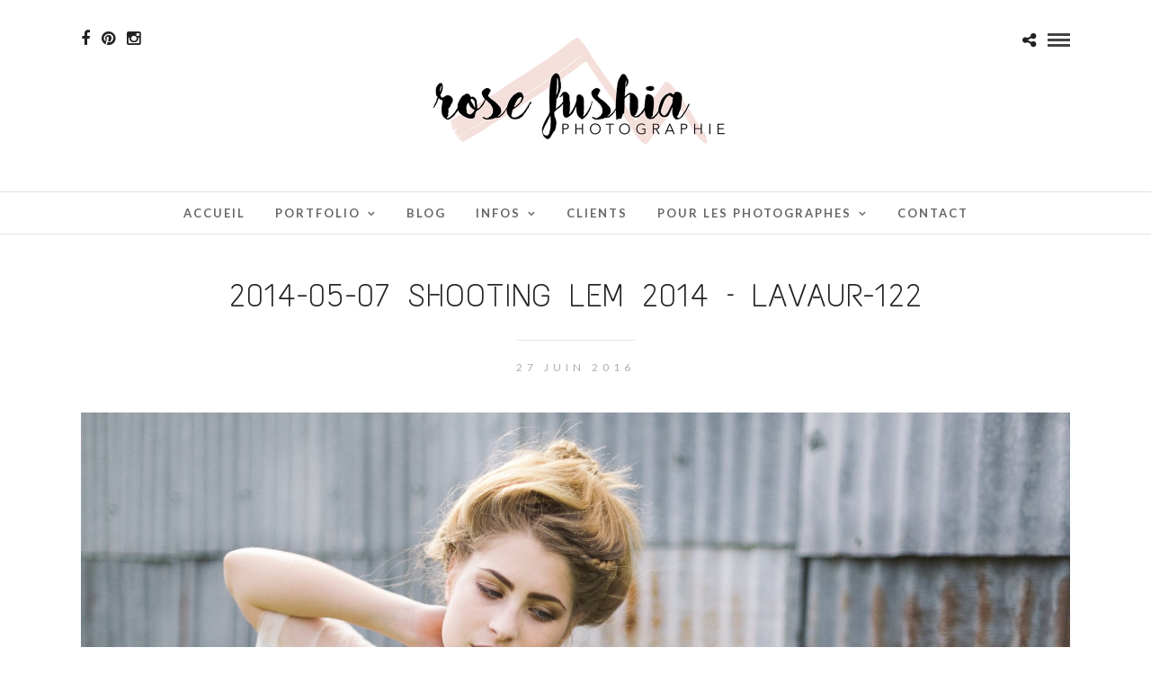

--- FILE ---
content_type: text/html; charset=UTF-8
request_url: https://rosefushiaphotographie.com/2014-05-07-shooting-lem-2014-lavaur-122/
body_size: 9359
content:
<!DOCTYPE html>
<html lang="fr-FR"  data-menu="Lato">
<head>
<meta charset="UTF-8" />

<meta name="viewport" content="width=device-width, initial-scale=1, maximum-scale=1" />

<meta name="format-detection" content="telephone=no">

<link rel="profile" href="https://gmpg.org/xfn/11" />
<link rel="pingback" href="https://rosefushiaphotographie.com/xmlrpc.php" />

		<link rel="shortcut icon" href="https://rosefushiaphotographie.com/wp-content/uploads/2016/06/Mariage-Josepha-Guillaume-Figari-et-Bonifacio-Corse-871.jpg" />
 


<!-- MapPress Easy Google Maps Version:2.95.9 (https://www.mappresspro.com) -->
<title>2014-05-07 Shooting LEM 2014 &#8211; Lavaur-122 &#8211; Rose Fushia Photographie</title>
<meta name='robots' content='max-image-preview:large' />
<meta name='OBKey' content='8XtrQYbaZ86HqvzHYBMpeg==' />
<link rel='dns-prefetch' href='//fonts.googleapis.com' />
<link rel="alternate" type="application/rss+xml" title="Rose Fushia Photographie &raquo; Flux" href="https://rosefushiaphotographie.com/feed/" />
<link rel="alternate" type="application/rss+xml" title="Rose Fushia Photographie &raquo; Flux des commentaires" href="https://rosefushiaphotographie.com/comments/feed/" />
<script type="text/javascript">
window._wpemojiSettings = {"baseUrl":"https:\/\/s.w.org\/images\/core\/emoji\/14.0.0\/72x72\/","ext":".png","svgUrl":"https:\/\/s.w.org\/images\/core\/emoji\/14.0.0\/svg\/","svgExt":".svg","source":{"concatemoji":"https:\/\/rosefushiaphotographie.com\/wp-includes\/js\/wp-emoji-release.min.js"}};
/*! This file is auto-generated */
!function(e,a,t){var n,r,o,i=a.createElement("canvas"),p=i.getContext&&i.getContext("2d");function s(e,t){var a=String.fromCharCode,e=(p.clearRect(0,0,i.width,i.height),p.fillText(a.apply(this,e),0,0),i.toDataURL());return p.clearRect(0,0,i.width,i.height),p.fillText(a.apply(this,t),0,0),e===i.toDataURL()}function c(e){var t=a.createElement("script");t.src=e,t.defer=t.type="text/javascript",a.getElementsByTagName("head")[0].appendChild(t)}for(o=Array("flag","emoji"),t.supports={everything:!0,everythingExceptFlag:!0},r=0;r<o.length;r++)t.supports[o[r]]=function(e){if(p&&p.fillText)switch(p.textBaseline="top",p.font="600 32px Arial",e){case"flag":return s([127987,65039,8205,9895,65039],[127987,65039,8203,9895,65039])?!1:!s([55356,56826,55356,56819],[55356,56826,8203,55356,56819])&&!s([55356,57332,56128,56423,56128,56418,56128,56421,56128,56430,56128,56423,56128,56447],[55356,57332,8203,56128,56423,8203,56128,56418,8203,56128,56421,8203,56128,56430,8203,56128,56423,8203,56128,56447]);case"emoji":return!s([129777,127995,8205,129778,127999],[129777,127995,8203,129778,127999])}return!1}(o[r]),t.supports.everything=t.supports.everything&&t.supports[o[r]],"flag"!==o[r]&&(t.supports.everythingExceptFlag=t.supports.everythingExceptFlag&&t.supports[o[r]]);t.supports.everythingExceptFlag=t.supports.everythingExceptFlag&&!t.supports.flag,t.DOMReady=!1,t.readyCallback=function(){t.DOMReady=!0},t.supports.everything||(n=function(){t.readyCallback()},a.addEventListener?(a.addEventListener("DOMContentLoaded",n,!1),e.addEventListener("load",n,!1)):(e.attachEvent("onload",n),a.attachEvent("onreadystatechange",function(){"complete"===a.readyState&&t.readyCallback()})),(e=t.source||{}).concatemoji?c(e.concatemoji):e.wpemoji&&e.twemoji&&(c(e.twemoji),c(e.wpemoji)))}(window,document,window._wpemojiSettings);
</script>
<style type="text/css">
img.wp-smiley,
img.emoji {
	display: inline !important;
	border: none !important;
	box-shadow: none !important;
	height: 1em !important;
	width: 1em !important;
	margin: 0 0.07em !important;
	vertical-align: -0.1em !important;
	background: none !important;
	padding: 0 !important;
}
</style>
	<link rel='stylesheet' id='scap.flashblock-css' href='https://rosefushiaphotographie.com/wp-content/plugins/compact-wp-audio-player/css/flashblock.css' type='text/css' media='all' />
<link rel='stylesheet' id='scap.player-css' href='https://rosefushiaphotographie.com/wp-content/plugins/compact-wp-audio-player/css/player.css' type='text/css' media='all' />
<link rel='stylesheet' id='sbi_styles-css' href='https://rosefushiaphotographie.com/wp-content/plugins/instagram-feed/css/sbi-styles.min.css' type='text/css' media='all' />
<link rel='stylesheet' id='wp-block-library-css' href='https://rosefushiaphotographie.com/wp-includes/css/dist/block-library/style.min.css' type='text/css' media='all' />
<link rel='stylesheet' id='mappress-leaflet-css' href='https://rosefushiaphotographie.com/wp-content/plugins/mappress-google-maps-for-wordpress/lib/leaflet/leaflet.css' type='text/css' media='all' />
<link rel='stylesheet' id='mappress-css' href='https://rosefushiaphotographie.com/wp-content/plugins/mappress-google-maps-for-wordpress/css/mappress.css' type='text/css' media='all' />
<link rel='stylesheet' id='classic-theme-styles-css' href='https://rosefushiaphotographie.com/wp-includes/css/classic-themes.min.css' type='text/css' media='all' />
<style id='global-styles-inline-css' type='text/css'>
body{--wp--preset--color--black: #000000;--wp--preset--color--cyan-bluish-gray: #abb8c3;--wp--preset--color--white: #ffffff;--wp--preset--color--pale-pink: #f78da7;--wp--preset--color--vivid-red: #cf2e2e;--wp--preset--color--luminous-vivid-orange: #ff6900;--wp--preset--color--luminous-vivid-amber: #fcb900;--wp--preset--color--light-green-cyan: #7bdcb5;--wp--preset--color--vivid-green-cyan: #00d084;--wp--preset--color--pale-cyan-blue: #8ed1fc;--wp--preset--color--vivid-cyan-blue: #0693e3;--wp--preset--color--vivid-purple: #9b51e0;--wp--preset--gradient--vivid-cyan-blue-to-vivid-purple: linear-gradient(135deg,rgba(6,147,227,1) 0%,rgb(155,81,224) 100%);--wp--preset--gradient--light-green-cyan-to-vivid-green-cyan: linear-gradient(135deg,rgb(122,220,180) 0%,rgb(0,208,130) 100%);--wp--preset--gradient--luminous-vivid-amber-to-luminous-vivid-orange: linear-gradient(135deg,rgba(252,185,0,1) 0%,rgba(255,105,0,1) 100%);--wp--preset--gradient--luminous-vivid-orange-to-vivid-red: linear-gradient(135deg,rgba(255,105,0,1) 0%,rgb(207,46,46) 100%);--wp--preset--gradient--very-light-gray-to-cyan-bluish-gray: linear-gradient(135deg,rgb(238,238,238) 0%,rgb(169,184,195) 100%);--wp--preset--gradient--cool-to-warm-spectrum: linear-gradient(135deg,rgb(74,234,220) 0%,rgb(151,120,209) 20%,rgb(207,42,186) 40%,rgb(238,44,130) 60%,rgb(251,105,98) 80%,rgb(254,248,76) 100%);--wp--preset--gradient--blush-light-purple: linear-gradient(135deg,rgb(255,206,236) 0%,rgb(152,150,240) 100%);--wp--preset--gradient--blush-bordeaux: linear-gradient(135deg,rgb(254,205,165) 0%,rgb(254,45,45) 50%,rgb(107,0,62) 100%);--wp--preset--gradient--luminous-dusk: linear-gradient(135deg,rgb(255,203,112) 0%,rgb(199,81,192) 50%,rgb(65,88,208) 100%);--wp--preset--gradient--pale-ocean: linear-gradient(135deg,rgb(255,245,203) 0%,rgb(182,227,212) 50%,rgb(51,167,181) 100%);--wp--preset--gradient--electric-grass: linear-gradient(135deg,rgb(202,248,128) 0%,rgb(113,206,126) 100%);--wp--preset--gradient--midnight: linear-gradient(135deg,rgb(2,3,129) 0%,rgb(40,116,252) 100%);--wp--preset--duotone--dark-grayscale: url('#wp-duotone-dark-grayscale');--wp--preset--duotone--grayscale: url('#wp-duotone-grayscale');--wp--preset--duotone--purple-yellow: url('#wp-duotone-purple-yellow');--wp--preset--duotone--blue-red: url('#wp-duotone-blue-red');--wp--preset--duotone--midnight: url('#wp-duotone-midnight');--wp--preset--duotone--magenta-yellow: url('#wp-duotone-magenta-yellow');--wp--preset--duotone--purple-green: url('#wp-duotone-purple-green');--wp--preset--duotone--blue-orange: url('#wp-duotone-blue-orange');--wp--preset--font-size--small: 13px;--wp--preset--font-size--medium: 20px;--wp--preset--font-size--large: 36px;--wp--preset--font-size--x-large: 42px;--wp--preset--spacing--20: 0.44rem;--wp--preset--spacing--30: 0.67rem;--wp--preset--spacing--40: 1rem;--wp--preset--spacing--50: 1.5rem;--wp--preset--spacing--60: 2.25rem;--wp--preset--spacing--70: 3.38rem;--wp--preset--spacing--80: 5.06rem;}:where(.is-layout-flex){gap: 0.5em;}body .is-layout-flow > .alignleft{float: left;margin-inline-start: 0;margin-inline-end: 2em;}body .is-layout-flow > .alignright{float: right;margin-inline-start: 2em;margin-inline-end: 0;}body .is-layout-flow > .aligncenter{margin-left: auto !important;margin-right: auto !important;}body .is-layout-constrained > .alignleft{float: left;margin-inline-start: 0;margin-inline-end: 2em;}body .is-layout-constrained > .alignright{float: right;margin-inline-start: 2em;margin-inline-end: 0;}body .is-layout-constrained > .aligncenter{margin-left: auto !important;margin-right: auto !important;}body .is-layout-constrained > :where(:not(.alignleft):not(.alignright):not(.alignfull)){max-width: var(--wp--style--global--content-size);margin-left: auto !important;margin-right: auto !important;}body .is-layout-constrained > .alignwide{max-width: var(--wp--style--global--wide-size);}body .is-layout-flex{display: flex;}body .is-layout-flex{flex-wrap: wrap;align-items: center;}body .is-layout-flex > *{margin: 0;}:where(.wp-block-columns.is-layout-flex){gap: 2em;}.has-black-color{color: var(--wp--preset--color--black) !important;}.has-cyan-bluish-gray-color{color: var(--wp--preset--color--cyan-bluish-gray) !important;}.has-white-color{color: var(--wp--preset--color--white) !important;}.has-pale-pink-color{color: var(--wp--preset--color--pale-pink) !important;}.has-vivid-red-color{color: var(--wp--preset--color--vivid-red) !important;}.has-luminous-vivid-orange-color{color: var(--wp--preset--color--luminous-vivid-orange) !important;}.has-luminous-vivid-amber-color{color: var(--wp--preset--color--luminous-vivid-amber) !important;}.has-light-green-cyan-color{color: var(--wp--preset--color--light-green-cyan) !important;}.has-vivid-green-cyan-color{color: var(--wp--preset--color--vivid-green-cyan) !important;}.has-pale-cyan-blue-color{color: var(--wp--preset--color--pale-cyan-blue) !important;}.has-vivid-cyan-blue-color{color: var(--wp--preset--color--vivid-cyan-blue) !important;}.has-vivid-purple-color{color: var(--wp--preset--color--vivid-purple) !important;}.has-black-background-color{background-color: var(--wp--preset--color--black) !important;}.has-cyan-bluish-gray-background-color{background-color: var(--wp--preset--color--cyan-bluish-gray) !important;}.has-white-background-color{background-color: var(--wp--preset--color--white) !important;}.has-pale-pink-background-color{background-color: var(--wp--preset--color--pale-pink) !important;}.has-vivid-red-background-color{background-color: var(--wp--preset--color--vivid-red) !important;}.has-luminous-vivid-orange-background-color{background-color: var(--wp--preset--color--luminous-vivid-orange) !important;}.has-luminous-vivid-amber-background-color{background-color: var(--wp--preset--color--luminous-vivid-amber) !important;}.has-light-green-cyan-background-color{background-color: var(--wp--preset--color--light-green-cyan) !important;}.has-vivid-green-cyan-background-color{background-color: var(--wp--preset--color--vivid-green-cyan) !important;}.has-pale-cyan-blue-background-color{background-color: var(--wp--preset--color--pale-cyan-blue) !important;}.has-vivid-cyan-blue-background-color{background-color: var(--wp--preset--color--vivid-cyan-blue) !important;}.has-vivid-purple-background-color{background-color: var(--wp--preset--color--vivid-purple) !important;}.has-black-border-color{border-color: var(--wp--preset--color--black) !important;}.has-cyan-bluish-gray-border-color{border-color: var(--wp--preset--color--cyan-bluish-gray) !important;}.has-white-border-color{border-color: var(--wp--preset--color--white) !important;}.has-pale-pink-border-color{border-color: var(--wp--preset--color--pale-pink) !important;}.has-vivid-red-border-color{border-color: var(--wp--preset--color--vivid-red) !important;}.has-luminous-vivid-orange-border-color{border-color: var(--wp--preset--color--luminous-vivid-orange) !important;}.has-luminous-vivid-amber-border-color{border-color: var(--wp--preset--color--luminous-vivid-amber) !important;}.has-light-green-cyan-border-color{border-color: var(--wp--preset--color--light-green-cyan) !important;}.has-vivid-green-cyan-border-color{border-color: var(--wp--preset--color--vivid-green-cyan) !important;}.has-pale-cyan-blue-border-color{border-color: var(--wp--preset--color--pale-cyan-blue) !important;}.has-vivid-cyan-blue-border-color{border-color: var(--wp--preset--color--vivid-cyan-blue) !important;}.has-vivid-purple-border-color{border-color: var(--wp--preset--color--vivid-purple) !important;}.has-vivid-cyan-blue-to-vivid-purple-gradient-background{background: var(--wp--preset--gradient--vivid-cyan-blue-to-vivid-purple) !important;}.has-light-green-cyan-to-vivid-green-cyan-gradient-background{background: var(--wp--preset--gradient--light-green-cyan-to-vivid-green-cyan) !important;}.has-luminous-vivid-amber-to-luminous-vivid-orange-gradient-background{background: var(--wp--preset--gradient--luminous-vivid-amber-to-luminous-vivid-orange) !important;}.has-luminous-vivid-orange-to-vivid-red-gradient-background{background: var(--wp--preset--gradient--luminous-vivid-orange-to-vivid-red) !important;}.has-very-light-gray-to-cyan-bluish-gray-gradient-background{background: var(--wp--preset--gradient--very-light-gray-to-cyan-bluish-gray) !important;}.has-cool-to-warm-spectrum-gradient-background{background: var(--wp--preset--gradient--cool-to-warm-spectrum) !important;}.has-blush-light-purple-gradient-background{background: var(--wp--preset--gradient--blush-light-purple) !important;}.has-blush-bordeaux-gradient-background{background: var(--wp--preset--gradient--blush-bordeaux) !important;}.has-luminous-dusk-gradient-background{background: var(--wp--preset--gradient--luminous-dusk) !important;}.has-pale-ocean-gradient-background{background: var(--wp--preset--gradient--pale-ocean) !important;}.has-electric-grass-gradient-background{background: var(--wp--preset--gradient--electric-grass) !important;}.has-midnight-gradient-background{background: var(--wp--preset--gradient--midnight) !important;}.has-small-font-size{font-size: var(--wp--preset--font-size--small) !important;}.has-medium-font-size{font-size: var(--wp--preset--font-size--medium) !important;}.has-large-font-size{font-size: var(--wp--preset--font-size--large) !important;}.has-x-large-font-size{font-size: var(--wp--preset--font-size--x-large) !important;}
.wp-block-navigation a:where(:not(.wp-element-button)){color: inherit;}
:where(.wp-block-columns.is-layout-flex){gap: 2em;}
.wp-block-pullquote{font-size: 1.5em;line-height: 1.6;}
</style>
<link rel='stylesheet' id='contact-form-7-css' href='https://rosefushiaphotographie.com/wp-content/plugins/contact-form-7/includes/css/styles.css' type='text/css' media='all' />
<link rel='stylesheet' id='jpibfi-style-css' href='https://rosefushiaphotographie.com/wp-content/plugins/jquery-pin-it-button-for-images/css/client.css' type='text/css' media='all' />
<link rel='stylesheet' id='reset-css-css' href='https://rosefushiaphotographie.com/wp-content/themes/photome2/css/reset.css' type='text/css' media='all' />
<link rel='stylesheet' id='wordpress-css-css' href='https://rosefushiaphotographie.com/wp-content/themes/photome2/css/wordpress.css' type='text/css' media='all' />
<link rel='stylesheet' id='animation.css-css' href='https://rosefushiaphotographie.com/wp-content/themes/photome2/css/animation.css' type='text/css' media='all' />
<link rel='stylesheet' id='magnific-popup-css' href='https://rosefushiaphotographie.com/wp-content/themes/photome2/css/magnific-popup.css' type='text/css' media='all' />
<link rel='stylesheet' id='jquery-ui-css-css' href='https://rosefushiaphotographie.com/wp-content/themes/photome2/css/jqueryui/custom.css' type='text/css' media='all' />
<link rel='stylesheet' id='mediaelement-css' href='https://rosefushiaphotographie.com/wp-includes/js/mediaelement/mediaelementplayer-legacy.min.css' type='text/css' media='all' />
<link rel='stylesheet' id='flexslider-css' href='https://rosefushiaphotographie.com/wp-content/themes/photome2/js/flexslider/flexslider.css' type='text/css' media='all' />
<link rel='stylesheet' id='tooltipster-css' href='https://rosefushiaphotographie.com/wp-content/themes/photome2/css/tooltipster.css' type='text/css' media='all' />
<link rel='stylesheet' id='odometer-theme-css' href='https://rosefushiaphotographie.com/wp-content/themes/photome2/css/odometer-theme-minimal.css' type='text/css' media='all' />
<link rel='stylesheet' id='hw-parallax.css-css' href='https://rosefushiaphotographie.com/wp-content/themes/photome2/css/hw-parallax.css' type='text/css' media='all' />
<link rel='stylesheet' id='screen.css-css' href='https://rosefushiaphotographie.com/wp-content/themes/photome2/css/screen.css' type='text/css' media='all' />
<link rel='stylesheet' id='fontawesome-css' href='https://rosefushiaphotographie.com/wp-content/themes/photome2/css/font-awesome.min.css' type='text/css' media='all' />
<link rel='stylesheet' id='custom_css-css' href='https://rosefushiaphotographie.com/wp-content/themes/photome2/templates/custom-css.php' type='text/css' media='all' />
<link rel='stylesheet' id='child_theme-css' href='https://rosefushiaphotographie.com/wp-content/themes/photome2/style.css' type='text/css' media='all' />
<link rel='stylesheet' id='google_font0-css' href='https://fonts.googleapis.com/css?family=Lato%3A300%2C+400%2C700%2C400italic&#038;subset=latin%2Ccyrillic-ext%2Cgreek-ext%2Ccyrillic' type='text/css' media='all' />
<link rel='stylesheet' id='google_font1-css' href='https://fonts.googleapis.com/css?family=Text+Me+One%3A300%2C+400%2C700%2C400italic&#038;subset=latin%2Ccyrillic-ext%2Cgreek-ext%2Ccyrillic' type='text/css' media='all' />
<link rel='stylesheet' id='google_font5-css' href='https://fonts.googleapis.com/css?family=Oswald%3A300%2C+400%2C700%2C400italic&#038;subset=latin%2Ccyrillic-ext%2Cgreek-ext%2Ccyrillic' type='text/css' media='all' />
<link rel='stylesheet' id='responsive-css' href='https://rosefushiaphotographie.com/wp-content/themes/photome2/css/grid.css' type='text/css' media='all' />
<link rel='stylesheet' id='kirki_google_fonts-css' href='//fonts.googleapis.com/css?family=Lato%3Aregular%2Citalic%2C700%2C%7CText+Me+One%3Aregular%2C%7COswald%3Aregular%2C700%2C300%2C600%2C400&#038;subset=all' type='text/css' media='all' />
<link rel='stylesheet' id='kirki-styles-global-css' href='https://rosefushiaphotographie.com/wp-content/themes/photome2/modules/kirki/assets/css/kirki-styles.css' type='text/css' media='all' />
<script type='text/javascript' src='https://rosefushiaphotographie.com/wp-content/plugins/compact-wp-audio-player/js/soundmanager2-nodebug-jsmin.js' id='scap.soundmanager2-js'></script>
<script type='text/javascript' src='https://rosefushiaphotographie.com/wp-includes/js/jquery/jquery.min.js' id='jquery-core-js'></script>
<script type='text/javascript' src='https://rosefushiaphotographie.com/wp-includes/js/jquery/jquery-migrate.min.js' id='jquery-migrate-js'></script>
<script type='text/javascript' src='https://rosefushiaphotographie.com/wp-content/plugins/google-analyticator/external-tracking.min.js' id='ga-external-tracking-js'></script>
<link rel="https://api.w.org/" href="https://rosefushiaphotographie.com/wp-json/" /><link rel="alternate" type="application/json" href="https://rosefushiaphotographie.com/wp-json/wp/v2/media/16955" /><link rel="EditURI" type="application/rsd+xml" title="RSD" href="https://rosefushiaphotographie.com/xmlrpc.php?rsd" />
<link rel="wlwmanifest" type="application/wlwmanifest+xml" href="https://rosefushiaphotographie.com/wp-includes/wlwmanifest.xml" />
<meta name="generator" content="WordPress 6.1.9" />
<link rel='shortlink' href='https://rosefushiaphotographie.com/?p=16955' />
<link rel="alternate" type="application/json+oembed" href="https://rosefushiaphotographie.com/wp-json/oembed/1.0/embed?url=https%3A%2F%2Frosefushiaphotographie.com%2F2014-05-07-shooting-lem-2014-lavaur-122%2F" />
<link rel="alternate" type="text/xml+oembed" href="https://rosefushiaphotographie.com/wp-json/oembed/1.0/embed?url=https%3A%2F%2Frosefushiaphotographie.com%2F2014-05-07-shooting-lem-2014-lavaur-122%2F&#038;format=xml" />
<style type="text/css">
	a.pinit-button.custom span {
		}

	.pinit-hover {
		opacity: 0.8 !important;
		filter: alpha(opacity=80) !important;
	}
	a.pinit-button {
	border-bottom: 0 !important;
	box-shadow: none !important;
	margin-bottom: 0 !important;
}
a.pinit-button::after {
    display: none;
}</style>
		<!-- Instagram Feed CSS -->
<style type="text/css">
#sb_instagram {
    width: 100%;
    margin: 10px auto -20px auto;
    padding: 0px 0px 0px 0px;
        padding-top: 0px;
        padding-right: 0px;
        padding-bottom: 0px;
        padding-left: 0px;
    -webkit-box-sizing: border-box;
    -moz-box-sizing: border-box;
    box-sizing: border-box;
}
</style>
<link rel="icon" href="https://rosefushiaphotographie.com/wp-content/uploads/2016/06/cropped-portfolio-mariage-rosefushiaphotographie156-32x32.jpg" sizes="32x32" />
<link rel="icon" href="https://rosefushiaphotographie.com/wp-content/uploads/2016/06/cropped-portfolio-mariage-rosefushiaphotographie156-192x192.jpg" sizes="192x192" />
<link rel="apple-touch-icon" href="https://rosefushiaphotographie.com/wp-content/uploads/2016/06/cropped-portfolio-mariage-rosefushiaphotographie156-180x180.jpg" />
<meta name="msapplication-TileImage" content="https://rosefushiaphotographie.com/wp-content/uploads/2016/06/cropped-portfolio-mariage-rosefushiaphotographie156-270x270.jpg" />
<!-- Google Analytics Tracking by Google Analyticator 6.5.7 -->
<script type="text/javascript">
    var analyticsFileTypes = [];
    var analyticsSnippet = 'disabled';
    var analyticsEventTracking = 'enabled';
</script>
<script type="text/javascript">
	(function(i,s,o,g,r,a,m){i['GoogleAnalyticsObject']=r;i[r]=i[r]||function(){
	(i[r].q=i[r].q||[]).push(arguments)},i[r].l=1*new Date();a=s.createElement(o),
	m=s.getElementsByTagName(o)[0];a.async=1;a.src=g;m.parentNode.insertBefore(a,m)
	})(window,document,'script','//www.google-analytics.com/analytics.js','ga');
	ga('create', 'UA-46496906-1', 'auto');
 
	ga('send', 'pageview');
</script>
</head>

<body data-rsssl=1 class="attachment attachment-template-default single single-attachment postid-16955 attachmentid-16955 attachment-jpeg">

		<input type="hidden" id="pp_menu_layout" name="pp_menu_layout" value="Lato"/>
	<input type="hidden" id="pp_enable_right_click" name="pp_enable_right_click" value="1"/>
	<input type="hidden" id="pp_enable_dragging" name="pp_enable_dragging" value="1"/>
	<input type="hidden" id="pp_image_path" name="pp_image_path" value="https://rosefushiaphotographie.com/wp-content/themes/photome2/images/"/>
	<input type="hidden" id="pp_homepage_url" name="pp_homepage_url" value="https://rosefushiaphotographie.com"/>
	<input type="hidden" id="pp_ajax_search" name="pp_ajax_search" value="1"/>
	<input type="hidden" id="pp_fixed_menu" name="pp_fixed_menu" value="1"/>
	<input type="hidden" id="pp_topbar" name="pp_topbar" value=""/>
	<input type="hidden" id="post_client_column" name="post_client_column" value="4"/>
	<input type="hidden" id="pp_back" name="pp_back" value="Back"/>
	<input type="hidden" id="pp_page_title_img_blur" name="pp_page_title_img_blur" value=""/>
	<input type="hidden" id="tg_portfolio_filterable_link" name="tg_portfolio_filterable_link" value=""/>
	<input type="hidden" id="$tg_flow_enable_reflection" name="$tg_flow_enable_reflection" value="1"/>
	
		<input type="hidden" id="pp_footer_style" name="pp_footer_style" value="4"/>
	
	<!-- Begin mobile menu -->
	<div class="mobile_menu_wrapper">
		<a id="close_mobile_menu" href="javascript:;"><i class="fa fa-close"></i></a>
		
		    	<form role="search" method="get" name="searchform" id="searchform" action="https://rosefushiaphotographie.com/">
    	    <div>
    	    	<input type="text" value="" name="s" id="s" autocomplete="off" placeholder="Search..."/>
    	    	<button>
    	        	<i class="fa fa-search"></i>
    	        </button>
    	    </div>
    	    <div id="autocomplete"></div>
    	</form>
    	    	
    	    	
    	    	
	    <div class="menu-rose-fushia-container"><ul id="mobile_main_menu" class="mobile_main_nav"><li id="menu-item-567" class="menu-item menu-item-type-custom menu-item-object-custom menu-item-567"><a href="https://rosefushiaphotographie.com/accueil">Accueil</a></li>
<li id="menu-item-15936" class="menu-item menu-item-type-custom menu-item-object-custom menu-item-has-children menu-item-15936"><a href="#">Portfolio</a>
<ul class="sub-menu">
	<li id="menu-item-15945" class="menu-item menu-item-type-post_type menu-item-object-page menu-item-15945"><a href="https://rosefushiaphotographie.com/portfolio-couple/">Couple</a></li>
	<li id="menu-item-15940" class="menu-item menu-item-type-post_type menu-item-object-page menu-item-15940"><a href="https://rosefushiaphotographie.com/portfolio/">Mariage</a></li>
	<li id="menu-item-27875" class="menu-item menu-item-type-post_type menu-item-object-galleries menu-item-27875"><a href="https://rosefushiaphotographie.com/galleries/portfolio-portrait/">Portrait</a></li>
	<li id="menu-item-27874" class="menu-item menu-item-type-post_type menu-item-object-galleries menu-item-27874"><a href="https://rosefushiaphotographie.com/galleries/portfolio-famille/">Famille</a></li>
</ul>
</li>
<li id="menu-item-16121" class="menu-item menu-item-type-post_type menu-item-object-page menu-item-16121"><a href="https://rosefushiaphotographie.com/blog/">Blog</a></li>
<li id="menu-item-15906" class="menu-item menu-item-type-custom menu-item-object-custom menu-item-has-children menu-item-15906"><a href="#">infos</a>
<ul class="sub-menu">
	<li id="menu-item-16296" class="menu-item menu-item-type-post_type menu-item-object-page menu-item-16296"><a href="https://rosefushiaphotographie.com/a-propos/">Qui suis-je ?</a></li>
	<li id="menu-item-16329" class="menu-item menu-item-type-post_type menu-item-object-page menu-item-16329"><a href="https://rosefushiaphotographie.com/mes-prestations/">Mes prestations</a></li>
	<li id="menu-item-21872" class="menu-item menu-item-type-post_type menu-item-object-page menu-item-21872"><a href="https://rosefushiaphotographie.com/faq/">FAQ</a></li>
	<li id="menu-item-18374" class="menu-item menu-item-type-post_type menu-item-object-page menu-item-18374"><a href="https://rosefushiaphotographie.com/temoignages/">Témoignages</a></li>
	<li id="menu-item-22470" class="menu-item menu-item-type-post_type menu-item-object-page menu-item-22470"><a href="https://rosefushiaphotographie.com/travel-dates/">Travel dates</a></li>
	<li id="menu-item-20915" class="menu-item menu-item-type-post_type menu-item-object-page menu-item-20915"><a href="https://rosefushiaphotographie.com/bucket-list/">Bucket list</a></li>
	<li id="menu-item-20903" class="menu-item menu-item-type-post_type menu-item-object-page menu-item-20903"><a href="https://rosefushiaphotographie.com/publications/">Publications</a></li>
</ul>
</li>
<li id="menu-item-12233" class="menu-item menu-item-type-custom menu-item-object-custom menu-item-12233"><a href="http://rosefushiaphotographie.pixieset.com/">Clients</a></li>
<li id="menu-item-31116" class="menu-item menu-item-type-custom menu-item-object-custom menu-item-has-children menu-item-31116"><a href="#">Pour les Photographes</a>
<ul class="sub-menu">
	<li id="menu-item-31115" class="menu-item menu-item-type-post_type menu-item-object-page menu-item-31115"><a href="https://rosefushiaphotographie.com/pour-la-vie-workshop/">POUR LA VIE – WORKSHOP MARIAGE</a></li>
</ul>
</li>
<li id="menu-item-348" class="menu-item menu-item-type-post_type menu-item-object-page menu-item-348"><a href="https://rosefushiaphotographie.com/contact/">Contact</a></li>
</ul></div>		
		<!-- Begin side menu sidebar -->
		<div class="page_content_wrapper">
			<div class="sidebar_wrapper">
		        <div class="sidebar">
		        
		        	<div class="content">
		        
		        		<ul class="sidebar_widget">
		        				        		</ul>
		        	
		        	</div>
		    
		        </div>
			</div>
		</div>
		<!-- End side menu sidebar -->
	</div>
	<!-- End mobile menu -->

	<!-- Begin template wrapper -->
	<div id="wrapper" >
	
	
<div class="header_style_wrapper">
<!-- End top bar -->

<div class="top_bar  ">
    	
    	<!-- Begin logo -->
    	<div id="logo_wrapper">
    	<div class="social_wrapper">
    <ul>
    	    	<li class="facebook"><a target="_blank" href="https://www.facebook.com/RoseFushiaPhotographie/"><i class="fa fa-facebook"></i></a></li>
    	    	    	    	    	    	    	    	    	    	        <li class="pinterest"><a target="_blank" title="Pinterest" href="http://pinterest.com/rosefushiaphotographie"><i class="fa fa-pinterest"></i></a></li>
                        <li class="instagram"><a target="_blank" title="Instagram" href="http://instagram.com/rosefushiaphotographie"><i class="fa fa-instagram"></i></a></li>
                            </ul>
</div>    	
    	<!-- Begin right corner buttons -->
    	<div id="logo_right_button">
    					<div class="post_share_wrapper">
				<a id="page_share" href="javascript:;"><i class="fa fa-share-alt"></i></a>
			</div>
			    	
    					
			    	
	    	<!-- Begin side menu -->
			<a href="#" id="mobile_nav_icon"></a>
			<!-- End side menu -->
			
    	</div>
    	<!-- End right corner buttons -->
    	
    	    	<div id="logo_normal" class="logo_container">
    		<div class="logo_align">
	    	    <a id="custom_logo" class="logo_wrapper default" href="https://rosefushiaphotographie.com">
	    	    						<img src="https://rosefushiaphotographie.com/wp-content/uploads/2017/01/logo-site2.png" alt="" width="350" height="147"/>
						    	    </a>
    		</div>
    	</div>
    	    	
    	    	<!-- End logo -->
    	</div>
        
		        <div id="menu_wrapper">
	        <div id="nav_wrapper">
	        	<div class="nav_wrapper_inner">
	        		<div id="menu_border_wrapper">
	        			<div class="menu-rose-fushia-container"><ul id="main_menu" class="nav"><li class="menu-item menu-item-type-custom menu-item-object-custom menu-item-567"><a href="https://rosefushiaphotographie.com/accueil">Accueil</a></li>
<li class="menu-item menu-item-type-custom menu-item-object-custom menu-item-has-children arrow menu-item-15936"><a href="#">Portfolio</a>
<ul class="sub-menu">
	<li class="menu-item menu-item-type-post_type menu-item-object-page menu-item-15945"><a href="https://rosefushiaphotographie.com/portfolio-couple/">Couple</a></li>
	<li class="menu-item menu-item-type-post_type menu-item-object-page menu-item-15940"><a href="https://rosefushiaphotographie.com/portfolio/">Mariage</a></li>
	<li class="menu-item menu-item-type-post_type menu-item-object-galleries menu-item-27875"><a href="https://rosefushiaphotographie.com/galleries/portfolio-portrait/">Portrait</a></li>
	<li class="menu-item menu-item-type-post_type menu-item-object-galleries menu-item-27874"><a href="https://rosefushiaphotographie.com/galleries/portfolio-famille/">Famille</a></li>
</ul>
</li>
<li class="menu-item menu-item-type-post_type menu-item-object-page menu-item-16121"><a href="https://rosefushiaphotographie.com/blog/">Blog</a></li>
<li class="menu-item menu-item-type-custom menu-item-object-custom menu-item-has-children arrow menu-item-15906"><a href="#">infos</a>
<ul class="sub-menu">
	<li class="menu-item menu-item-type-post_type menu-item-object-page menu-item-16296"><a href="https://rosefushiaphotographie.com/a-propos/">Qui suis-je ?</a></li>
	<li class="menu-item menu-item-type-post_type menu-item-object-page menu-item-16329"><a href="https://rosefushiaphotographie.com/mes-prestations/">Mes prestations</a></li>
	<li class="menu-item menu-item-type-post_type menu-item-object-page menu-item-21872"><a href="https://rosefushiaphotographie.com/faq/">FAQ</a></li>
	<li class="menu-item menu-item-type-post_type menu-item-object-page menu-item-18374"><a href="https://rosefushiaphotographie.com/temoignages/">Témoignages</a></li>
	<li class="menu-item menu-item-type-post_type menu-item-object-page menu-item-22470"><a href="https://rosefushiaphotographie.com/travel-dates/">Travel dates</a></li>
	<li class="menu-item menu-item-type-post_type menu-item-object-page menu-item-20915"><a href="https://rosefushiaphotographie.com/bucket-list/">Bucket list</a></li>
	<li class="menu-item menu-item-type-post_type menu-item-object-page menu-item-20903"><a href="https://rosefushiaphotographie.com/publications/">Publications</a></li>
</ul>
</li>
<li class="menu-item menu-item-type-custom menu-item-object-custom menu-item-12233"><a href="http://rosefushiaphotographie.pixieset.com/">Clients</a></li>
<li class="menu-item menu-item-type-custom menu-item-object-custom menu-item-has-children arrow menu-item-31116"><a href="#">Pour les Photographes</a>
<ul class="sub-menu">
	<li class="menu-item menu-item-type-post_type menu-item-object-page menu-item-31115"><a href="https://rosefushiaphotographie.com/pour-la-vie-workshop/">POUR LA VIE – WORKSHOP MARIAGE</a></li>
</ul>
</li>
<li class="menu-item menu-item-type-post_type menu-item-object-page menu-item-348"><a href="https://rosefushiaphotographie.com/contact/">Contact</a></li>
</ul></div>	        		</div>
	        	</div>
	        </div>
	        <!-- End main nav -->
        </div>
            </div>
</div>


<!-- Begin content -->
<div id="page_content_wrapper" class="">
	<div class="post_caption">
		<h1>2014-05-07 Shooting LEM 2014 &#8211; Lavaur-122</h1>
		<div class="post_detail">
		    27 juin 2016		    		</div>
	</div>    
    <div class="inner">

    	<!-- Begin main content -->
    	<div class="inner_wrapper">

	    	<div class="sidebar_content full_width">
					
    					
<!-- Begin each blog post -->
<div class="post_wrapper">

    
    <div class="image_classic_frame single">
    	<img src="https://rosefushiaphotographie.com/wp-content/uploads/2014/05/2014-05-07-Shooting-LEM-2014-Lavaur-122.jpg" alt="" class=""/>
    	<div class="image_caption"></div>
    	<div class="image_description"></div>
    </div>
    
        
</div>
<!-- End each blog post -->



    	
    	</div>
    
    </div>
    <!-- End main content -->
   
</div>

<br class="clear"/><br/><br/>
</div>


<div class="footer_bar   ">

		<div id="footer" class="">
	<ul class="sidebar_widget four">
	    	</ul>
	</div>
	<br class="clear"/>
	
	<div class="footer_bar_wrapper ">
					<div class="social_wrapper">
			    <ul>
			    				    	<li class="facebook"><a target="_blank" href="https://www.facebook.com/RoseFushiaPhotographie/"><i class="fa fa-facebook"></i></a></li>
			    				    				    				    				    				    				    				    				    				    				        <li class="pinterest"><a target="_blank" title="Pinterest" href="http://pinterest.com/rosefushiaphotographie"><i class="fa fa-pinterest"></i></a></li>
			        			        			        <li class="instagram"><a target="_blank" title="Instagram" href="http://instagram.com/rosefushiaphotographie"><i class="fa fa-instagram"></i></a></li>
			        			        			        			    </ul>
			</div>
			    <div id="copyright">© 2022 Rose Fushia Photographie - Tous droits réservés.    </div><br class="clear"/>	    
	    	    	<a id="toTop"><i class="fa fa-angle-up"></i></a>
	    	</div>
</div>

</div>


<div id="overlay_background">
		<div id="fullscreen_share_wrapper">
		<div class="fullscreen_share_content">
	<div id="social_share_wrapper" >
	<ul>
		<li><a class="tooltip" title="Share On Facebook" target="_blank" href="https://www.facebook.com/sharer/sharer.php?u=https://rosefushiaphotographie.com/2014-05-07-shooting-lem-2014-lavaur-122/"><i class="fa fa-facebook marginright"></i></a></li>
		<li><a class="tooltip" title="Share On Twitter" target="_blank" href="https://twitter.com/intent/tweet?original_referer=https://rosefushiaphotographie.com/2014-05-07-shooting-lem-2014-lavaur-122/&url=https://rosefushiaphotographie.com/2014-05-07-shooting-lem-2014-lavaur-122/"><i class="fa fa-twitter marginright"></i></a></li>
		<li><a class="tooltip" title="Share On Pinterest" target="_blank" href="http://www.pinterest.com/pin/create/button/?url=https://rosefushiaphotographie.com/2014-05-07-shooting-lem-2014-lavaur-122/&media="><i class="fa fa-pinterest marginright"></i></a></li>
		<li><a class="tooltip" title="Share On Google+" target="_blank" href="https://plus.google.com/share?url=https://rosefushiaphotographie.com/2014-05-07-shooting-lem-2014-lavaur-122/"><i class="fa fa-google-plus marginright"></i></a></li>
	</ul>
</div>		</div>
	</div>
	</div>




<!-- WP Audio player plugin v1.9.14 - https://www.tipsandtricks-hq.com/wordpress-audio-music-player-plugin-4556/ -->
    <script type="text/javascript">
        soundManager.useFlashBlock = true; // optional - if used, required flashblock.css
        soundManager.url = 'https://rosefushiaphotographie.com/wp-content/plugins/compact-wp-audio-player/swf/soundmanager2.swf';
        function play_mp3(flg, ids, mp3url, volume, loops)
        {
            //Check the file URL parameter value
            var pieces = mp3url.split("|");
            if (pieces.length > 1) {//We have got an .ogg file too
                mp3file = pieces[0];
                oggfile = pieces[1];
                //set the file URL to be an array with the mp3 and ogg file
                mp3url = new Array(mp3file, oggfile);
            }

            soundManager.createSound({
                id: 'btnplay_' + ids,
                volume: volume,
                url: mp3url
            });

            if (flg == 'play') {
                    soundManager.play('btnplay_' + ids, {
                    onfinish: function() {
                        if (loops == 'true') {
                            loopSound('btnplay_' + ids);
                        }
                        else {
                            document.getElementById('btnplay_' + ids).style.display = 'inline';
                            document.getElementById('btnstop_' + ids).style.display = 'none';
                        }
                    }
                });
            }
            else if (flg == 'stop') {
    //soundManager.stop('btnplay_'+ids);
                soundManager.pause('btnplay_' + ids);
            }
        }
        function show_hide(flag, ids)
        {
            if (flag == 'play') {
                document.getElementById('btnplay_' + ids).style.display = 'none';
                document.getElementById('btnstop_' + ids).style.display = 'inline';
            }
            else if (flag == 'stop') {
                document.getElementById('btnplay_' + ids).style.display = 'inline';
                document.getElementById('btnstop_' + ids).style.display = 'none';
            }
        }
        function loopSound(soundID)
        {
            window.setTimeout(function() {
                soundManager.play(soundID, {onfinish: function() {
                        loopSound(soundID);
                    }});
            }, 1);
        }
        function stop_all_tracks()
        {
            soundManager.stopAll();
            var inputs = document.getElementsByTagName("input");
            for (var i = 0; i < inputs.length; i++) {
                if (inputs[i].id.indexOf("btnplay_") == 0) {
                    inputs[i].style.display = 'inline';//Toggle the play button
                }
                if (inputs[i].id.indexOf("btnstop_") == 0) {
                    inputs[i].style.display = 'none';//Hide the stop button
                }
            }
        }
    </script>
    <!-- Instagram Feed JS -->
<script type="text/javascript">
var sbiajaxurl = "https://rosefushiaphotographie.com/wp-admin/admin-ajax.php";
</script>
<script type='text/javascript' src='https://rosefushiaphotographie.com/wp-includes/js/dist/vendor/regenerator-runtime.min.js' id='regenerator-runtime-js'></script>
<script type='text/javascript' src='https://rosefushiaphotographie.com/wp-includes/js/dist/vendor/wp-polyfill.min.js' id='wp-polyfill-js'></script>
<script type='text/javascript' id='contact-form-7-js-extra'>
/* <![CDATA[ */
var wpcf7 = {"api":{"root":"https:\/\/rosefushiaphotographie.com\/wp-json\/","namespace":"contact-form-7\/v1"}};
/* ]]> */
</script>
<script type='text/javascript' src='https://rosefushiaphotographie.com/wp-content/plugins/contact-form-7/includes/js/index.js' id='contact-form-7-js'></script>
<script type='text/javascript' id='jpibfi-script-js-extra'>
/* <![CDATA[ */
var jpibfi_options = {"hover":{"siteTitle":"Rose Fushia Photographie","image_selector":".jpibfi_container img","disabled_classes":"wp-smiley;nopin","enabled_classes":"","min_image_height":0,"min_image_height_small":0,"min_image_width":0,"min_image_width_small":0,"show_on":"[front],[home],[single],[page],[archive],[search],[category]","disable_on":",20881,20882,15714,20883,20884,20898,20895,20900,20901,20902,20905,20906,20907,21577,21578,21581,21582,21583,21837,21838,21839,21840,21841,21842,21843,21844,21845,21846,21847,21878,21888,21889,21890,21892,21893,21894,21896,21897,21898,21900,21901,21902,21905,21906,21907,21908,21909,21910,21911,21912,21913,21915,21916,21917,21919,21920,21921,21922,21923,21924,21929,21930,21931,21932,21933,21934,21935,21936,21937,21938,21939,21940,21942,21943,21944,22729,22730,22913,22914,22916,22917,22918,22919,22921,23077,23540,23563,23639,23640,23641,23642,23648,23649,23650,23733,23734,23735,24972,24973,24974,24975,24976,24977,24978,24979,24980,24981,24982,24983,24984,24985,24986,24987,24988,16211,24989,25157,25167,25168,25169,26685,26686,26687,26689,26690,26691,28275,28276,28277,28278,28279,28280,28281,28282,28283,28284,28285,28286,28287,28288,28289,28290,28291,28292,28293,28301,28302,28303,28311,28312,28313,28314,28315,28316,28317,28318,28319,28320,28321,28322,28323,28324,28325,28335,28336,28337,28338,28339,28340,28341,28342,28343,28344,28345,28346,28347,28348,28349,28350,28351,28352,28353,28354,28355,28356,28357,28358,28359,28360,28361,28362,28363,28364,28365,28366,28367,28369,28370,28371,28372,28373,28374,28375,28376,28377,28378,28379,28380,28381,28382,28383,28384,28385,28386,28387,28388,28389,28390,28391,28392,28393,28394,28395,28396,28397,28398,28399,28400,28401,28402,28403,28404,28405,28406,28407,28561,28562,28563,28564,28565,28566,28567,28568,28569,28570,28571,28572","show_button":"hover","button_margin_bottom":20,"button_margin_top":20,"button_margin_left":20,"button_margin_right":20,"button_position":"top-left","description_option":["img_title","img_alt","post_title"],"transparency_value":0.2,"pin_image":"default","pin_image_button":"square","pin_image_icon":"circle","pin_image_size":"normal","custom_image_url":"","scale_pin_image":false,"pin_linked_url":true,"pinImageHeight":54,"pinImageWidth":54,"scroll_selector":"","support_srcset":false}};
/* ]]> */
</script>
<script type='text/javascript' src='https://rosefushiaphotographie.com/wp-content/plugins/jquery-pin-it-button-for-images/js/jpibfi.client.js' id='jpibfi-script-js'></script>
<script type='text/javascript' src='https://rosefushiaphotographie.com/wp-content/themes/photome2/js/jquery.magnific-popup.js' id='jquery.magnific-popup.js-js'></script>
<script type='text/javascript' src='https://rosefushiaphotographie.com/wp-content/themes/photome2/js/jquery.easing.js' id='jquery.easing.js-js'></script>
<script type='text/javascript' src='https://rosefushiaphotographie.com/wp-content/themes/photome2/js/waypoints.min.js' id='waypoints.min.js-js'></script>
<script type='text/javascript' src='https://rosefushiaphotographie.com/wp-content/themes/photome2/js/jquery.isotope.js' id='jquery.isotope.js-js'></script>
<script type='text/javascript' src='https://rosefushiaphotographie.com/wp-content/themes/photome2/js/jquery.masory.js' id='jquery.masory.js-js'></script>
<script type='text/javascript' src='https://rosefushiaphotographie.com/wp-content/themes/photome2/js/jquery.tooltipster.min.js' id='jquery.tooltipster.min.js-js'></script>
<script type='text/javascript' src='https://rosefushiaphotographie.com/wp-content/themes/photome2/js/hw-parallax.js' id='hw-parallax.js-js'></script>
<script type='text/javascript' src='https://rosefushiaphotographie.com/wp-content/themes/photome2/js/custom_plugins.js' id='custom_plugins.js-js'></script>
<script type='text/javascript' src='https://rosefushiaphotographie.com/wp-content/themes/photome2/js/custom.js' id='custom.js-js'></script>
<script type='text/javascript' id='no-right-click-images-admin-js-extra'>
/* <![CDATA[ */
var nrci_opts = {"gesture":"1","drag":"1","touch":"1","admin":"1"};
/* ]]> */
</script>
<script type='text/javascript' src='https://rosefushiaphotographie.com/wp-content/plugins/no-right-click-images-plugin/js/no-right-click-images-frontend.js' id='no-right-click-images-admin-js'></script>
</body>
</html>
